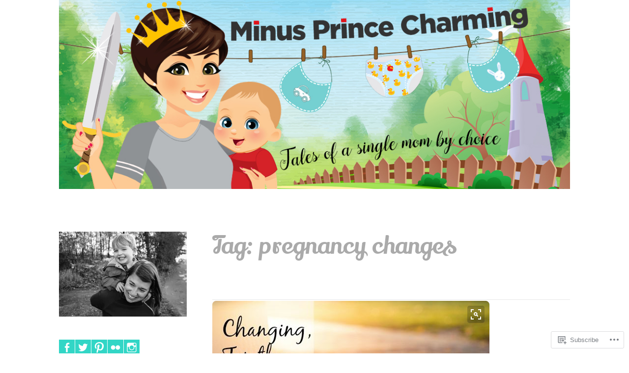

--- FILE ---
content_type: text/css;charset=utf-8
request_url: https://s0.wp.com/?custom-css=1&csblog=8kZd8&cscache=6&csrev=22
body_size: 34
content:
.site-content article{word-wrap:normal;-webkit-hyphens:none;-moz-hyphens:none;hyphens:none}.widget-area .widget{-webkit-hyphens:none;-moz-hyphens:none;hyphens:none;word-wrap:normal}p{-moz-hyphens:none;-ms-hyphens:none;-webkit-hyphens:none;hyphens:none}.entry-title a{font-size:40px}ul{-moz-hyphens:none;-ms-hyphens:none;-webkit-hyphens:none;hyphens:none}.entry-content,.entry-summary,.entry-title
.page-content,.nav-links,.comment-content,.widget{-webkit-hyphens:none;-moz-hyphens:none;-ms-hyphens:none;hyphens:none}.site-content article{word-wrap:normal;-webkit-hyphens:none;-moz-hyphens:none;hyphens:none}.widget-area .widget{word-wrap:normal;-webkit-hyphens:none;-moz-hyphens:none;hyphens:none}.entry-title{word-wrap:normal;-webkit-hyphens:none;-moz-hyphens:none;hyphens:none}p{margin:0 0 18px}